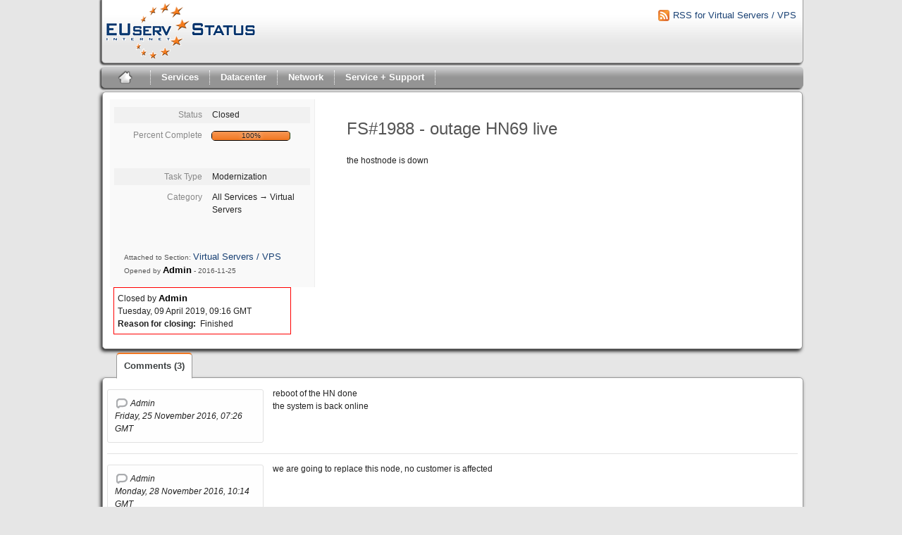

--- FILE ---
content_type: text/css
request_url: https://status.euserv.com/themes/euserv/theme.css
body_size: 48010
content:
/* ------------------ IMPORTS -------------------- */
@import url("../../javascript/jscalendar/calendar-system.css");
/*@import url("calendar.css");*/
@import url("reset.css");
@import url("typography.css");
/* ----------------- VARIABLES --------------------- */
/*$far_background: #dcdcdc;*/
/*$far_background: #ededed;*/
/*$top1: lighten(#292626, 2%);*/
/*$dominant: #2C6FB2;*/
/*$dominant: #A82F21;*/
/*$link: #0066CC;*/
/*lighten(#F9F2F2, 1%);*/
/* ----------------- MIXINS --------------------- */
/* ------------------ HELPER CLASSES -------------------- */


div#rsscontainer{
	float: right;
	padding-right: 10px;
	margin: 12px auto;
}

#rsscontainer img{
	margin-top: 2px;
	float: left;
	padding-right: 5px;
}

div#related.tab{
	height: 100px;
}

span#admin_non_link_task{
	color: #000000;
	font-size: 13px;
	font-weight: bold;
}

li h3 {
	margin-bottom: 0px;
	padding: 0px 3px;
	font-size: 12px;
	font-weight: bold;
	background-color: rgb(204,204,204);
	line-height: 30px;
	list-style: none;
	text-align: left;
	width: 225px;
	margin-top: 10px;
	margin-left: -5px;
}

section table th{
	padding: 0px 2px;

}

#pm-menu .first a{
	margin-left: 0px;
}

#pm-menu .first a:hover {
	background-image: url(background.png);
	background-position: -13px -60px;
}

.services:hover #services_dropdown{
	display: block;
}



div#services_dropdown{
	position: absolute;
	z-index: 9999;
	display: none;
	background-color:rgb(255,255,255);
	font-weight: normal;
	border: 1px solid rgb(20,61,113);
	width: auto;
	height: auto;
	box-shadow: -2px 2px 3px rgb(0,0,0);
	padding: 10px 10px 30px 0px;
	margin-left: -70px;
}  

div#services_dropdown ul {
	margin-top: -12px;
}

div#services_dropdown li a {
	color: rgb(0, 0, 0);
	font-weight: normal;
	font-size: 10px;
	font-family: Verdana, Geneva, sans-serif;
	border-top: 1px dotted rgb(153,153,153);
	margin-left: 0px;
	line-height: 30px;
	height: 30px;
    list-style: none;
	padding: 0px 3px;
	margin-top: 10px;
	float:left;
	width: 225px;
	margin-left: -5px;
}

div#services_dropdown li a:hover {
	color: white;
	background: url(background.png);
    background-position: -40px -60px;
	line-height: 30px;
	padding: 0px 3px;
	width: 225px;
}

.datacenter:hover #datacenter_dropdown{
	display: block;
}

div#datacenter_dropdown{
	position: absolute;
	z-index: 9999;
	display: none;
	background-color:rgb(255,255,255);
	font-weight: normal;
	border: 1px solid rgb(20,61,113);
	width: auto;
	height: auto;
	box-shadow: -2px 2px 3px rgb(0,0,0);
	padding: 10px 10px 30px 0px;
	margin-left: -70px;
}  

div#datacenter_dropdown ul {
	margin-top: -12px;
}

div#datacenter_dropdown li a {
	color: rgb(0, 0, 0);
	font-weight: normal;
	font-size: 10px;
	font-family: Verdana, Geneva, sans-serif;
	border-top: 1px dotted rgb(153,153,153);
	margin-left: 0px;
	line-height: 30px;
	height: 30px;
    list-style: none;
	padding: 0px 3px;
	margin-top: 10px;
	float:left;
	width: 225px;
	margin-left: -5px;
}

div#datacenter_dropdown li a:hover {
	color: white;
	background: url(background.png);
    background-position: -40px -60px;
	line-height: 30px;
	padding: 0px 3px;
	width: 225px;
}

.network:hover #network_dropdown{
	display: block;
}

div#network_dropdown{
	position: absolute;
	z-index: 9999;
	display: none;
	background-color:rgb(255,255,255);
	font-weight: normal;
	border: 1px solid rgb(20,61,113);
	width: auto;
	height: auto;
	box-shadow: -2px 2px 3px rgb(0,0,0);
	padding: 10px 10px 30px 0px;
	margin-left: -70px;
}  

div#network_dropdown ul {
	margin-top: -12px;
}

div#network_dropdown li a {
	color: rgb(0, 0, 0);
	font-weight: normal;
	font-size: 10px;
	font-family: Verdana, Geneva, sans-serif;
	border-top: 1px dotted rgb(153,153,153);
	margin-left: 0px;
	line-height: 30px;
	height: 30px;
    list-style: none;
	padding: 0px 3px;
	margin-top: 10px;
	float:left;
	width: 225px;
	margin-left: -5px;
}

div#network_dropdown li a:hover {
	color: white;
	background: url(background.png);
    background-position: -40px -60px;
	line-height: 30px;
	padding: 0px 3px;
	width: 225px;
}

.service_support:hover #service_support{
	display: block;
}



div#service_support{
	position: absolute;
	z-index: 9999;
	display: none;
	background-color:rgb(255,255,255);
	font-weight: normal;
	border: 1px solid rgb(20,61,113);
	width: auto;
	height: auto;
	box-shadow: -2px 2px 3px rgb(0,0,0);
	padding: 10px 10px 30px 0px;
	margin-left: -70px;
}  

div#service_support ul {
	margin-top: -12px;
}

div#service_support li a {
	color: rgb(0, 0, 0);
	font-weight: normal;
	font-size: 10px;
	font-family: Verdana, Geneva, sans-serif;
	border-top: 1px dotted rgb(153,153,153);
	margin-left: 0px;
	line-height: 30px;
	height: 30px;
    list-style: none;
	padding: 0px 3px;
	margin-top: 10px;
	float:left;
	width: 225px;
	margin-left: -5px;
}

div#service_support li a:hover {
	color: white;
	background: url(background.png);
    background-position: -40px -60px;
	line-height: 30px;
	padding: 0px 3px;
	width: 225px;
}


div#footer_oben {
	background-image: url(background.png);
	background-position: -10px -680px;
	display: block;
	height: 5px;
	position: relative;
	float: left;
	width: 1000px;
	margin-top: -3px;
}

div#footer_mitte {
	background-image: url(background.png);
	background-position: -10px -685px;
	display: block;
	position: relative;
	float: left;
	width: 1000px;
}

div#footer_unten {
	background-image: url(background.png);
	background-position: -10px -651px;
	display: block;
	height: 8px;
	position: relative;
	float: left;
	width: 1000px;
}

div#footer_imprint li {
	list-style: none;
	padding: 2px;
	color: rgb(153,153,153);
}

div#footer_imprint li a{
	font-size: 10px;
	text-decoration: underline;
	color: rgb(153,153,153);
}

div#footer_imprint li a:hover{
	background-color: rgb(25,65,116);
	color: rgb(255,255,255);
}

div#footer_imprint {
    font-family: Verdana,Geneva,sans-serif;
    font-size: 10px;
    font-weight: bold;
	height: 20px;
	margin-top: 0px;
}

#footer_imprint table {
  margin: auto;
}

div#footer_imprint table tr th{
	padding: 0px;

}

div#footer_flyspray {
	float:right;
	font-family: Verdana,Geneva,sans-serif;
    font-size: 10px;
    font-weight: bold;
	margin-top: -18px;
	padding-right: 5px;
}

div#footer_flyspray a{
	font-size: 10px;
	color: rgb(153,153,153);
	text-decoration: underline;
}

div#footer_flyspray a:hover{
	background-color: rgb(25,65,116);
	color: rgb(255,255,255);
}

footer div {
	font-family: Verdana, Geneva, sans-serif;
	font-size: 10px;
	font-weight: bold;
}

footer div section {
	margin-left: 450px;
	line-height: 2px;
}


.hide {
  display: none;
  visibility: hidden; }


.clear {
  clear: both; }


.fade {
  color: gray;
  background: pink !important;
  border: 1px solid blue !important; }


.search_hit {
  background: red !important;
  border: 1px solid green !important; }


img:-moz-broken {
  /* show broken images */
  -moz-force-broken-image-icon: 1;
  width: 24px;
  height: 24px;
  border: solid 2px red; }


div.popup {
  position: absolute;
  background: #fafafa;
  border: #e1e1e1 1px solid;
  margin-top: 5px;
  padding: 5px;
  -moz-box-shadow: 0px 1px 2px #f9f9f9;
  -webkit-box-shadow: 0px 1px 2px #f9f9f9;
  box-shadow: 0px 1px 2px #f9f9f9;
  -ms-filter: "progid:DXImageTransform.Microsoft.Shadow(Strength=4, Direction=90, Color='$color')";
  filter: progid:DXImageTransform.Microsoft.Shadow(Strength=4, Direction=90, Color='$color'); }

/* ------------------ STYLE -------------------- */

body {
  background: #e6e6e6;
  width: 1000px;
  margin: auto;}
  
.index {
	width: 1000px;
	margin: auto;
}

#main_frame {
    width: 1000px;
	margin: auto;
}
  
#header {
	width: 1000px;
	height: 95px;
	background-image: url(background.png);
	background-position: -10px -565px;
	background-repeat: no-repeat;
	margin-left:0px;}

#logo {
	width: 215px;
	height: 80px;
	position: relative;
	float: left;
	margin-left:8px;
	margin-top: 2px;
	padding: 2px;}
#logo:hover{
    border: 1px solid rgb(153, 153, 153);
    border-radius: 10px 10px 10px 10px;
    padding: 1px;}

	
a {
  color: #336699;}


a:hover {
  color: #6699cc;
  color: #F27822;
  text-decoration: ;}

#project_menu{
  padding: 5px;
  border-radius: 5px 5px 5px 5px;
  width: 984px;
  background: none repeat scroll 0% 0% white;
  border: 1px solid rgb(153,153,153);
  box-shadow: -2px 2px 3px rgb(29,29,29);
  margin-left: 4px;
  float: left;
}
.projects_menu_pos{
  padding: 10px;
  float: left;
}

.mainbutton{
	float: left;
}

#container {
  width: 1000px;
  position: relative;
  text-align: left;
  margin: auto;
}


#content {
  padding: 0px 5px;
  width: 991px;
  margin-left: 0px;
  float:left;
}


#footer {
  display: block;
  margin-top: -10px;
  text-align: center;
  width: 975px;
  float: left;  
  
  }


#title {
  /* fallback/image non-cover color */
  padding: 0px 5px 5px;
  width: 800px;
  /* Firefox 3.6+ */
  /*background-image: -webkit-gradient(linear, 0% 0%, 0% 100%, from(#F2F2F2), to(#E5E5E5));  */
  /* Safari 4+, Chrome 1+ */
  /*background-image: -webkit-linear-gradient(#F2F2F2, #E5E5E5);     */
  /* Safari 5.1+, Chrome 10+ */
  /*background-image: -o-linear-gradient(#F2F2F2, #E5E5E5);     */
  /* Opera 11.10+ */
  /*border-bottom: 4px solid $dominant;*/
}

  #title a {
    color: #184274;
    text-decoration: none;
    display: block;
    font-size: 60%;
	float:left;	
	padding: 10px;
	margin-top: 20px;
	margin-left: 50px;
	font-family: Verdana,Geneva,sans-serif;
	visibility: hidden;}

  #title a:hover{
    border-radius: 5px;
      -moz-border-radius: 5px;
      -webkit-border-radius: 5px;      
    height: 24px;
    display: block;
	float:left;
    }


#menu {
  position: absolute;
  top: 5px;
  right: 5px; }

  #menu #menu-list {
    display: inline;
    margin: 0;
    padding: 0;
    list-style: none; }

    #menu #menu-list a {
      color: #999999;
      text-decoration: none;
      padding: 3px 7px; }

    #menu #menu-list a:hover {
      background: #194174;
      border-radius: 5px;
      -moz-border-radius: 5px;
      -webkit-border-radius: 5px; }

    tr.active, #menu #menu-list a.active {
      /*background: $inverse_link;      */
      color: white;
      background: #194174;
      border-radius: 5px;
      -moz-border-radius: 5px;
      -webkit-border-radius: 5px; }

    #menu #menu-list a#lastsearchlink.active {
      border-radius: 10px 10px 0px 0px;
      -moz-border-radius: 10px 10px 0px 0px;
      -webkit-border-radius: 10px 10px 0px 0px; }

    #menu #menu-list li {
      display: block;
      padding: 0px 2px;
      float: left;
      height: 1.4em;
      border-left: dotted 1px #888888; }

    #menu #menu-list li.first {
      border: none; }

    #menu #menu-list #locked {
      margin-left: 7px;
      color: red }


div#mysearches {
  border-radius: 4px;
  -moz-border-radius: 4px;
  -webkit-border-radius: 4px;
  background: #dddddd;
  border: solid 3px #F27822;
  width: 218px;
  overflow: auto;
  max-height: 25em;
  display: none;
  position: absolute;
  left: 0;
  top: 1.4em;
  margin-top: 1px;
  z-index: 5;
  padding: 2px 5px 3px; }

  div#mysearches table#mysearchestable {
    border-collapse: collapse;
    width: 100%;
    margin-bottom: 0; }

    div#mysearches table#mysearchestable a {
      color: #3c4041;
      font-weight: normal; }

    div#mysearches table#mysearchestable a:hover {
      background: none;
      text-decoration: underline; }

  div#mysearches .searches_delete {
    width: 20px; }

  div#mysearches a {
    padding: 0 0 0 0.2em;
    font-weight: bold; }

  div#mysearches table tr {
    border-bottom: dotted 1px gray;
    text-align: left;
    padding: 0.1em 0; }

  div#mysearches table tr.last {
    border: 0; }

  div#mysearches td {
    vertical-align: middle; }


#pmcontrol {
  position: absolute;
  right: 20px;}


#pmcontrol div {
  display: -moz-inline-stack;
  /* optional */
  display: inline-block;
  zoom: 1;
  /* triggers hasLayout for IE */
  *display: inline;
  /* target IE7 only */ }


#showtask #taskid {
  width: 50px; }


#projectselector {
  /*margin-top: 3px;*/
  margin-right: 10px; }

  #projectselector button {
    margin-bottom: 0px; }

  #projectselector option[selected] {
    font-weight: bold; }


#navMenu_ul_spacer {
  border-right: 1px dotted white;
  width: 5px;
}
#pm-menu {
  background-color: #E5E5E5;
  background-image: url(background.png);
  background-repeat: no-repeat;
  background-position: -10px -10px;
  line-height: 30px;
  /* fallback/image non-cover color */
  /*background-image: -moz-linear-gradient(#C3C4C5, #949494);
  /* Firefox 3.6+ */
  /*background-image: -webkit-gradient(linear, 0% 0%, 0% 100%, from(#C3C4C5), to(#949494));
  /* Safari 4+, Chrome 1+ */
  /*background-image: -webkit-linear-gradient(#C3C4C5, #949494);
  /* Safari 5.1+, Chrome 10+ */
  /*background-image: -o-linear-gradient(#C3C4C5, #949494);
  /* Opera 11.10+ */
  height: 35px;
  position: relative;
  padding-right: 10px;
  font-weight: bold;
  width: 1000px;
  margin-left: 0px;
  color: white;
  font-family: Verdana,Geneva,sans-serif;
  font-weight: bold;
}


  #pm-menu {
    list-style: none;
    margin-top: -18px;
    padding: 0px 0px 0px 10px; }

    #pm-menu li {
      display: block;
      float: left; 
	  line-height: 30px;
	  border-right: 1px dotted white;
	  height: 20px;
	  margin-top: 5px;
	  }

      #pm-menu li a {
        display: block;
        text-decoration: none;
        height: 20px;
		padding-left: 15px;
		padding-right: 15px;
		padding-bottom: 10px;
		background-position: 20px;
		color: white;
		font-family: Verdana,Geneva,sans-serif;
		font-size: 13px;
		font-weight: bold;
        line-height: 30px;
		margin-top: -5px;
		}

        #pm-menu li a:hover {
		background-image: url(background.png);
		background-position: -20px -60px;
        }



      /* #pm-menu #pm-menu-list li a:hover {
       background: /*url("img/white/folder_stroke_12x12.png") no-repeat left top,
        -moz-linear-gradient(center top , #2C6CBD, #1E4C87);

        /*background: url("img/white/toplevellink.jpg")
         no-repeat scroll center center,
         -moz-linear-gradient(center top , #FFFFFF, #AADDFF)
         repeat scroll 0 0 transparent
        /*background-color: -moz-linear-gradient(#F69754, #000);
        /*background-color: #2761AA;
        /*border-left: 1px solid #2761AA
        /*border-right: 5px solid #2761AA;
        height: 13px;
        background-position: 10px 60%;
        margin-top: -0px;
        padding-top: -5px;
         }
     /* #pm-menu #pm-menu-list li a:hover {
       background: /*url("img/white/list_12x11.png") no-repeat left top,
        -moz-linear-gradient(center top , #2C6CBD, #1E4C87);

        /*background: url("img/white/toplevellink.jpg")
         no-repeat scroll center center,
         -moz-linear-gradient(center top , #FFFFFF, #AADDFF)
         repeat scroll 0 0 transparent
        /*background-color: -moz-linear-gradient(#F69754, #000);
        /*background-color: #2761AA;
        /*border-left: 1px solid #2761AA
        /*border-right: 5px solid #2761AA;
        height: 3px;
        background-position: 12px 60%;
        margin-top: -0px;
        padding-top: -5px;

         }            */


      #pm-menu #pm-menu-list li a.active {
        /*color: darken($top2, 10%);*/
        /*background-color: #2761AA;*/
        border-left: dotted 1px #ffffff;;
        border-bottom: none;
        border-top: none;
        border-right: none; }

    #pm-menu #pm-menu-list li.first a:hover {
	  background-image: url(background.png) repeat scroll -13px -57px transparent;
      border-left: none; }


a#toplevellink:hover {
  background-image: url(background.png);
  background-position: -13px -57px;}


homelink {
  background-image: url("img/white/list_12x11.png");
  visibility: hidden;  }


newtasklink {
  background-image: url("img/white/document_alt_stroke_9x12.png"); }


#reportslink {
  background-image: url("img/white/calendar_alt_stroke_12x12.png"); }


#roadmaplink {
  background-image: url("img/white/compass_12x12.png");
  visibility: hidden;}


#projectslink {
   }


.active#toplevellink {
  background-image: url("img/white/home_20x20.png"); }


.active#homelink {
  background-image: url("img/blue/list_12x11.png"); 
  visibility:hidden;
  border: none;}


.active#newtasklink {
  background-image: url("img/blue/document_alt_stroke_9x12.png"); }


.active#reportslink {
  background-image: url("img/blue/calendar_alt_stroke_12x12.png"); }


.active#roadmaplink {
  background-image: url("img/blue/compass_12x12.png"); }


.active#projectslink {
  }

/* --- buttons --- */

#actionbar {
  /*height: 4em;*/
  position: relative;
  margin-top: -5px;
  margin-bottom: 5px;
  width: 1000px;
  margin-left: -2px;
  }

  #actionbar a.button {
    margin-bottom: 0; }

  #actionbar button.button {
    margin-bottom: 0;
    margin-right: -5px; }

  #actionbar .main {
    float: right; }



input[type=text], input[type=submit], button, select {
    -moz-border-radius: 3px;
    -webkit-border-radius: 3px;
    border-radius: 3px;
}

button {vertical-align: middle; margin-bottom: 2px; line-height: 20px;}
select {height: 23px; vertical-align: middle;}

input[type=submit]:hover, button:hover {
    background: #5F9729;
    color: #fff;
    border-color: #5F9729;
}

a.button, button.button {
  display: -moz-inline-stack;
  /* optional */
  display: inline-block;
  zoom: 1;
  /* triggers hasLayout for IE */
  *display: inline;
  /* target IE7 only */
  margin: 0.3em 0.3em 0.3em 0;
  padding: 8px 13px 8px 10px;
  /* Links */
  border: 1px solid #bbbbbb;
  border-radius: 5px;
  -moz-border-radius: 5px;
  -webkit-border-radius: 5px;
   box-shadow: -2px 3px 2px #404040;
 -webkit-box-shadow: -2px 3px 5px #404040;
 -moz-box-shadow: -2px 3px 5px #404040;
  -ms-filter: "progid:DXImageTransform.Microsoft.Shadow(Strength=4, Direction=90, Color='$color')";
  filter: progid:DXImageTransform.Microsoft.Shadow(Strength=4, Direction=90, Color='$color');
  background-color: white;
  font-family: "Lucida Grande", Tahoma, Arial, Verdana, sans-serif;
  font-size: 100%;
  line-height: 130%;
  text-decoration: none;
  font-weight: bold;
  color: #565656;
  cursor: pointer; }

  a.button img, button.button img {
    margin: 0 3px -3px 0 !important;
    padding: 0;
    border: none;
    width: 16px;
    height: 16px;
    float: none; }


a.button:hover, button.button:hover {
  background-color: #F27822;
  border: 1px solid #F27822;
  color:white;}


a.button:active, button.button:active {
  background-color: #6299c5;
  border: 1px solid #6299c5;
  color: #fff; }


body .positive {
  /*color: white;*/
  /*background: lighten(#5F9729, 10%);*/
  background-color: #F69754;
  border: solid 1px #F27822 ;
  border-top: solid 1px #F27822 ;
  border-right: solid 1px #F27822 ; }



a.positive:hover, button.positive:hover {
  background-color: #F27822;
  border: solid 1px #F27822;
  color: #529214;
  color: white; }


a.positive:active, button.positive:active {
  background-color: #529214;
  border: 1px solid #529214;
  color: #fff; }


body .negative {
  color: #d12f19; }


a.negative:hover {
  background-color: #fbe3e4;
  border: 1px solid #fbc2c4;
  color: #d12f19; }


a.negative:active {
  background-color: #d12f19;
  border: 1px solid #d12f19;
  color: #fff; }


#intromessage {
  display: block; 
  float: left;
  margin-top: 0px;}

#legend_box {
  display: block;
  float: left;
  padding-left: 1px;
  padding-top: 10px;
  padding-right: 1px;
  padding-bottom: 10px;
  background-color: white;
  border: 1px solid rgb(153,153,153);
  border-radius: 5px;
  -moz-border-radius: 5px;
  -webkit-border-radius: 5px;
  width: 991px;
  margin-top: 5px;
  margin-left: 5px;
  box-shadow: -2px 2px 3px #1D1D1D;
 -webkit-box-shadow: -2px 3px 5px #1D1D1D;
 -moz-box-shadow: -2px 3px 5px #1D1D1D;
}

#font_box {
  background-color: white;
  font-size: 10px;
}

#font_box h1 {
  font-weight: bold; 
  font-size: 10px;
  padding-left: 20px;
  padding-top: 10px;
  padding-bottom: 5px;
  line-height: 5px;
}

#font_box h2 {
  color: black;
  font-size: 10px;
  font-weight: bold;
}

#legend {
  width: 991px;
  border-top: 1px solid rgb(161, 166, 168);
  border-bottom: 1px solid rgb(161, 166, 168);
  background-color: rgb(204, 204, 204);
}

#legend_box table {
  margin: auto;
  width: 975px;
  margin-top: 5px;
}

#legend_box table tr td {
  background-color: white;
  padding-left: 12px;
  line-height: 5px;
}

#legend_box table tr td img {
  padding: 0px;
}


#tasklist {
  padding: 10px;
  background: white;
  border: 1px solid rgb(153,153,153);
  border-radius: 5px;
  -moz-border-radius: 5px;
  -webkit-border-radius: 5px;
  width: 991px;
  box-shadow: -2px 2px 3px rgb(29,29,29);
 -webkit-box-shadow: -2px 3px 5px #404040;
 -moz-box-shadow: -2px 3px 5px #404040; 
   float: left;
   padding-right: 1px;
   padding-left: 1px;
 }

  #tasklist table {
    width: 100%;
    font-size: 10px;	}
	
  #tasklist table a {
    font-size: 10px;
	color: rgb(0,0,0);
  }
  
  #tasklist tr {
    background-color: white;
  }
  
  
  #tasklist tr:nth-child(2n-1) {
    background-color: white; }

#search {
  margin-top: 0px;
  padding: 10px;
  background: white;
  border: 1px solid rgb(153,153,153);
  border-radius: 5px;
  -moz-border-radius: 5px;
  -webkit-border-radius: 5px;
  width: 973px;
  box-shadow: -2px 2px 3px rgb(29,29,29);
 -webkit-box-shadow: -2px 3px 5px #404040;
 -moz-box-shadow: -2px 3px 5px #404040; 
  float: left;
  visibility: hidden;
 }

  #search fieldset {
    margin: 10px 0px 10px 0px;
    padding: 10px;
    background: white;
    border: solid 1px #e1e1e1;
   border-radius: 5px;
  -moz-border-radius: 5px;
  -webkit-border-radius: 5px; }


#intromessage {
  padding: 10px;
  background: white;
  border: 1px solid rgb(153,153,153);
  border-radius: 5px;
  -moz-border-radius: 5px;
  -webkit-border-radius: 5px;
  width: 975px;
  margin-left: -1px;
  box-shadow: -2px 2px 3px #1D1D1D;
 -webkit-box-shadow: -2px 3px 5px #1D1D1D;
 -moz-box-shadow: -2px 3px 5px #1D1D1D;
 margin-bottom: 5px;
 }

body.toplevel .box {
  margin: 10px -4px 10px 0px;
  padding: 10px;
  background: white;
  border: solid 1px #e1e1e1;
  border-radius: 5px;
  width: 500px;
  height: 275px;
  /*height: 280px;*/
  /*@include inline-block;*/
  /*vertical-align: middle;*/
  float: left;
  box-shadow: -2px 3px 5px #404040;
 -webkit-box-shadow: -2px 3px 5px #404040;
 -moz-box-shadow: -2px 3px 5px #404040; }


body.toplevel .single-project {
  width: auto;
  float: none;
  display: block;
  height: auto; }

#taskdetails .progress_bar_container {
	margin: 0 5px 0 13px;
}

.progress_bar_container {
  width: 110px;
  margin: 0px 5px 0px 5px;
  border: solid 1px #000;
  height: 10px;
  padding: 1px 0px 1px 0px;
  position: relative;
  border-radius: 5px;
  -moz-border-radius: 5px;
  -webkit-border-radius: 5px;
  display: -moz-inline-stack;
  /* optional */
  display: inline-block;
  zoom: 1;
  /* triggers hasLayout for IE */
  *display: inline;
  /* target IE7 only */
  vertical-align: sub; }

  .progress_bar_container .progress_bar {
    height: 100%;
    background: #5f9729;
    border-right: 1px solid #2d4713;
    position: absolute;
    left: 0;
    top: 0;
    border-radius: 4px;
    -moz-border-radius: 4px;
    -webkit-border-radius: 4px;
    background-color: #F69754;
    /* fallback/image non-cover color */
    background-image: -moz-linear-gradient(#F69754, #F27822);
    /* Firefox 3.6+ */
    background-image: -webkit-gradient(linear, 0% 0%, 0% 100%, from(#F69754), to(#F27822));
    /* Safari 4+, Chrome 1+ */
    background-image: -webkit-linear-gradient(#F69754, #F27822);
    /* Safari 5.1+, Chrome 10+ */
    background-image: -o-linear-gradient(#F69754, #F27822);
    /* Opera 11.10+ */ }

  .progress_bar_container span {
    text-align: center;
    position: absolute;
    z-index: 100;
    width: 100%;
    font-size: 10px;
    line-height: 1em;
    text-shadow: 0 0 6px white; }


td.task_progress .progress_bar_container {
  margin: 0px;
  width: 100%;
}

td.task_progress {
	width: 80px;
}

a {
  text-decoration: none;
  font-size: 13px;
  color: rgb(25, 65, 116);
  }

  a:active {
  color: #184274;
  }

  #table {
	margin-bottom: 0px;
  }

  
#tasklist_table {
  /*border-bottom: solid 1px #a1a6a8;*/ }

    #tasklist_table th img {
      position: absolute;
      top: 7px;
      margin-left: 3px;
    }

    #tasklist_table th a {
      /*color: $inverse_link;*/ }

  #tasklist_table td {
    cursor: pointer; }

  #tasklist_table tr.current_row td.caret {
    background-image: url(img/caret.gif);
    background-repeat: no-repeat;
    background-position: 3px; }

  #tasklist_table td.caret {
    width: 15px;
    padding: 0 !important; }

  #tasklist_table .ttcolumn {
    width: 10px;
    text-align: center; }

    #tasklist_table .ttcolumn input {
      margin: 0; }

    #tasklist_table .ttcolumn a {
      background-image: url(img/black/loop_alt3_12x9.png);
      background-repeat: no-repeat;
      background-position: center;
      width: 30px;
      height: 30px;
      display: block; }


  #tasklist_table thead th {
    border-bottom: solid 1px #a1a6a8;
    border-top: solid 1px #a1a6a8;
    background-color: rgb(204, 204, 204);
  }
  
  #tasklist_table thead th:last-child {
    text-align: center;
  }
	
  #tasklist_table thead th a {
    color: rgb(0,0,0);
  }
  
  td#taskrange {
	background-color: white;
  }
  
  td#numbers {
	background-color: white;
	text-align: right;
  }


a.toggle_selected {
  background-image: url(img/black/loop_alt3_12x9.png);
  background-repeat: no-repeat;
  background-position: center;
  width: 30px;
  height: 30px;
  display: block; }


tr.severity1 .task_severity {
  background-color: white; }


tr.severity2 .task_severity {
  background-color: white; }


tr.severity3 .task_severity {
  background-color: white; }


tr.severity4 .task_severity {
  background-color: white; }


tr.severity5 .task_severity {
  background-color: white; }


tr.severity1:hover td {
  background-color: rgb(224,224,224); }


tr.severity2:hover td {
  background-color: rgb(224,224,224); }


tr.severity3:hover td {
  background-color: rgb(224,224,224); }


tr.severity4:hover td {
  background-color: rgb(224,224,224); }


tr.severity5:hover td {
  background-color: rgb(224,224,224); }
  
tr.taskrow:hover td {
  background-color: rgb(224,224,224); }


div#toolbox {
  margin: 10px -4px 10px 0px;
  padding: 10px;
  background: white;
  border: solid 1px #e1e1e1;
  border-radius: 5px;
  box-shadow: -2px 3px 5px #404040;
 -webkit-box-shadow: -2px 3px 5px #404040;
 -moz-box-shadow: -2px 3px 5px #404040;
  margin-left: 120px;
  min-height: 450px;
  height: 1%;
  /* Fix for IE bug */
  padding: 20px; }

  div#toolbox div.tab {
    margin: 10px 0px 10px 0px;
    padding: 10px;
    background: white;
    border: solid 1px #e1e1e1;
    border-radius: 3px; }

  div#toolbox h3 {
    margin-bottom: 1em;
    padding-bottom: 5px;
    border-bottom: 1px solid #ddd; }


div#toolboxmenu {
  position: relative;
  float: left;
  padding-top: 10px; }

  div#toolboxmenu a {
    display: block;
    border: 1px solid #d4d4d4;
    /*border-right: none; */
    padding: 1em 5px;
    margin-left: 10px;
    width: 100px;
    text-align: center;
    background: #e5e5e5;
    color: #3c4041;
    border-top-left-radius: 5px;
    -moz-border-top-left-radius: 5px;
    -webkit-border-top-left-radius: 5px;
    border-bottom-left-radius: 5px;
    -moz-border-bottom-left-radius: 5px;
    -webkit-border-bottom-left-radius: 5px;
    box-shadow: -2px 3px 5px #404040;
 -webkit-box-shadow: -2px 3px 5px #404040;
 -moz-box-shadow: -2px 3px 5px #404040; }

  div#toolboxmenu a:hover {
    background-color: #d6d8d9;
    /*color: $inverse_link;*/ }

  div#toolboxmenu a.active {
    margin-left: 0;
    font-weight: bold;
    width: 100px;
    padding: 1em 10px;
    background-color: white;
    color: #3c4041;
    border: 1px solid #e1e1e1;
    border-right: none;
    /*border-left: 1px solid lighten($top1, 30%);*/
    border-left: 2px solid #F27822;
    box-shadow: -2px 3px 5px #404040;
 -webkit-box-shadow: -2px 3px 5px #404040;
 -moz-box-shadow: -2px 3px 5px #404040;}


#controlBox {
  border: 1px solid gray;
  padding: 1px;
  background: #fff;
  width: auto !important;
  width: 90px;
  margin-left: 40px;
  display: table;
  position: absolute; }

  #controlBox div.grip {
    background: #ccc;
    cursor: move;
    height: 12px; }

  #controlBox div.inner {
    padding: 5px 5px 4px 5px;
    white-space: nowrap;
    opacity: .2; }


#controlBox.active div.inner {
  opacity: 1; }


div#fineprint {
  /*border-top: 1px solid $box_border;*/
  font-size: smaller;
  margin: 5px 0;
  padding: 10px 5px 10px 20px;
  color: #555555; }


form #taskdetails #taskfields {
  width: 335px; }

form #taskdetails #taskdetailsfull {
  margin-left: 355px; }


#taskdetails {
  margin-bottom: 5px;
  width: 972px;
  padding: 10px;
  background: white;
  background-color: white;
  border: 1px solid rgb(153,153,153);
  border-radius: 5px;
  -moz-border-radius: 5px;
  -webkit-border-radius: 5px;
  box-shadow: -2px 2px 3px #1D1D1D;
 -webkit-box-shadow: -2px 3px 5px #1D1D1D;
 -moz-box-shadow: -2px 3px 5px #1D1D1D; }

  #taskdetails #navigation {
    float: right; }

  #taskdetails h2 {
    color: #555555; }

  #taskdetails #taskfields {
    width: 290px;
    float: left;
    border-right: 1px solid #eeeeee;
    padding-top: 5px;
    background: #f9f9f9;
	}

    #taskdetails #taskfields ul.fieldslist {
      margin-bottom: 35px;
      list-style: none;
      margin-right: 1ex;
      padding-left: 1ex; }

      #taskdetails #taskfields ul.fieldslist li {
        clear: both;
        margin-top: 2%;
        padding-top: 1%;
        padding-bottom: 1%;
        overflow: auto;
        width: 100%; }

        #taskdetails #taskfields ul.fieldslist li .label {
          display: block;
          float: left;
          width: 45%;
          text-align: right;
          color: #888888; }

        #taskdetails #taskfields ul.fieldslist li .value {
          display: block;
          float: right;
          width: 50%; }

      #taskdetails #taskfields ul.fieldslist > li:nth-child(2n-1) {
        background-color: #f1f1f1; }

  #taskdetails #showvotes {
    position: absolute;
    margin: 10px 0px 10px 0px;
    padding: 10px;
    background: white;
    }

    #taskdetailsfull {
    margin-left: 300px;
    padding: 2em 3em; }

   #taskinfo {
    margin-left: 300px;
    margin-top: 15px;
    border-top: 1px solid #e1e1e1;
    padding: 8px 5px; }
	
#comments, #related, #notify, #remind, #history {
  	background-color: white;
	border: 1px solid rgb(153,153,153);
	border-radius: 5px;
	-moz-border-radius: 5px;
	-webkit-border-radius: 5px;
	box-shadow: -2px 2px 3px #1D1D1D;
	-webkit-box-shadow: -2px 3px 5px #1D1D1D;
	-moz-box-shadow: -2px 3px 5px #1D1D1D;
	width: 980px;
	padding-bottom: 10px;
  }
  
#relatedtab {
	visibility: hidden;
}

#comments {
	background-color: white;
	border: 1px solid rgb(153,153,153);
	border-radius: 5px;
	-moz-border-radius: 5px;
	-webkit-border-radius: 5px;
	box-shadow: -2px 2px 3px #1D1D1D;
	-webkit-box-shadow: -2px 3px 5px #1D1D1D;
	-moz-box-shadow: -2px 3px 5px #1D1D1D;
	width: 980px;
}

#comments h4 {
  margin:1em 0 0.5em 0;
}

.userlist th {
  background-color: #e0e0e0; }

.userlist tr:nth-child(2n-1) td {
  background-color: #f1f1f1; }


#related .related {
  float: left;
  margin-right: 0; }

#duplicate_tasks th
{
  height: 30px;
}


#content > #submenu {
  /*margin-left: $twocol_content_margin;*/ }


#submenu {
  margin-bottom: 0;
  height: 25px;
  /*visibility: hidden;*/}

  #submenu a {
    border: 1px solid #d4d4d4;
    background: #e5e5e5;
    color: #3c4041;
    display: block;
    float: left;
    height: 21px;
    margin: 4px 0 0 2px;
    padding: 7px 10px 1px 10px;
    border-top-left-radius: 5px;
    -moz-border-top-left-radius: 5px;
    -webkit-border-top-left-radius: 5px;
    border-top-right-radius: 5px;
    -moz-border-top-right-radius: 5px;
    -webkit-border-top-right-radius: 5px; }

  #submenu a:hover {
    background-color: #d6d8d9; }

  #submenu a.active {
    height: 26px;
    margin-top: 0;
    font-weight: bold;
    border-bottom: 1px solid white;
    border-right: 1px solid rgb(153,153,153);
	border-left: 1px solid rgb(153,153,153);
    border-top: 2px solid #F27822;
    background-color: white;
    z-index: 5; }

  #submenu li {
    display: inline; }


div.tab {
  margin: 10px 1ex 10px 0;
  padding: 1ex 1ex 0; }


* html .tab div.clear {
  clear: none;
  height: 14em; }


div.comment_container {
  padding-bottom: 5px;
  margin-bottom: 5px;
  border-bottom: 1px solid #e1e1e1;
  /*visibility: hidden;*/}

  div.comment_container em {
    display: block;
    float: left;
    width: 200px;
    margin: 10px 0px 10px 0px;
    padding: 10px;
    background: white;
    border: solid 1px #e1e1e1;
    border-radius: 3px;
    background-color: #fefefe; }

  div.comment_container .commenttext {
    padding-top: 7px; }

  div.comment_container .comment {
    margin-left: 235px; }

  div.comment_container .attachments {
    margin: 10px 0px 10px 0px;
    padding: 10px;
    background: white;
    border: solid 1px #e1e1e1;
    border-radius: 3px;
    width: 350px;
    background-color: #fefefe;
    background-image: url(img/gray/pin_24x24.png);
    background-repeat: no-repeat;
    background-position: 340px 5px; }

    div.comment_container .attachments img {
      position: relative;
      top: 4px; }

  div.comment_container .commentlink {
    background-image: url(img/gray/comment_stroke_16x14.png);
    background-repeat: no-repeat;
    display: block;
    float: left;
    height: 14px;
    width: 16px;
    margin: 2px 4px 0 2px; }

  div.comment_container .commentlink:hover {
    background-image: url(img/black/comment_stroke_16x14.png); }


textarea {
  width: 99%; }


#events {
  margin: 10px 0px 10px 0px;
  padding: 10px;
  background: white;
  border: solid 1px #e1e1e1;
  border-radius: 5px;
  -moz-border-radius: 5px;
  -webkit-border-radius: 5px; }
.eventlist {
  height: 150px;
}

table th {
  vertical-align: middle; }

#tasklist table td {
  vertical-align: top;
}

#tasklist_table td {
	border-bottom: 1px solid grey;
}

#tasklist_table {
	empty-cells: show;
}


div.box, p.box {
  margin: 10px -4px 10px 0px;
  padding: 10px;
  background: white;
  border: solid 1px #e1e1e1;
  border-radius: 5px;
  box-shadow: -2px 3px 5px #1D1D1D;
 -webkit-box-shadow: -2px 3px 5px #1D1D1D;
 -moz-box-shadow: -2px 3px 5px #1D1D1D; }


div.roadmap {
  margin: 10px -4px 10px 0px;
  padding: 10px;
  background: white;
  border: solid 1px #e1e1e1;
  border-radius: 5px; }


div.error, div.success, div.mixed {
  margin: 10px 0px 10px 0px;
  padding: 10px;
  background: white;
  border: solid 1px #e1e1e1;
  border-radius: 3px;
  z-index: 50;
  margin: 20px 20px 0 20px;
  color: white;
  position: absolute;
  top: 110px;
  width: 30%;
  left: 35%; }


div.error {
  background: #ffe6e2 url(img/red/x_alt_24x24.png) no-repeat 9px 7px;
  border: solid 1px #962E21;
  padding-left: 50px;
  color: #4b1710; }


div.mixed {
  background: #ffcc00 url(frown.png) no-repeat 5px 1px; }


div.success {
  background: #e8f9d4 url(img/green/check_24x20.png) no-repeat 10px 9px;
  border: solid 1px #53821F;
  padding-left: 50px;
  color: #24380d; }


a#show_loginbox {
  margin-right: 5px;
  /*visibility: hidden;*/}

div#comments.tab {
	

}

#menu a#show_loginbox.active {
  border-radius: 5px 5px 0 0; }


#loginbox {
  border-radius: 5px;
  -moz-border-radius: 5px;
  -webkit-border-radius: 5px;
  background: #dddddd;
  border: solid 3px #F27822;
  right: 5px;
  z-index: 200;
  height: 90px;
  width: 450px;
  padding-top: 15px;
  margin-top: 1px;
  top: 1.4em;
  box-shadow: none;
  visibility: hidden;  }

  #loginbox #login label {
    color: #222222; }

  #loginbox #login a {
    color: #222222;
    text-decoration: underline;
	float: left;
	margin-top: 5px;}
  #loginbox #login a:hover {color: #fff;}


form#login {
  position: relative; }

  form#login #lbl_user_name, form#login #lbl_password {
    width: 90px; }

  form#login label {
    width: 50px;
    color: #dddddd;
    width: 100px;
    margin: 0 2px 0 20px; }

  form#login #links {
    position: absolute;
    top: 30px;
    left: 20px; }

    form#login #links a {
      padding: 3px 7px; }

    form#login #links a:hover {
      background: #494d4e;
      text-decoration: none;
      color: #dddddd;
      border-radius: 10px;
      -moz-border-radius: 10px;
      -webkit-border-radius: 10px; }

    form#login #links a.active {
      background: #dddddd;
      color: #3c4041;
      border-radius: 10px;
      -moz-border-radius: 10px;
      -webkit-border-radius: 10px; }

  form#login .remember_me {
    float: right;}



span#advancedsearchstate img {
  vertical-align: middle; }


fieldset {
  margin: 10px 0px 10px 0px;
  padding: 10px;
  background: white;
  border: solid 1px #e1e1e1;
  border-radius: 3px; }


#content > fieldset legend {
  color: #3c4041;
  background: #f9f9f9;
  padding: 2px 9px;
  border: solid 1px #e1e1e1;
  /*border-bottom: solid 1px $box_border;*/
  border-radius: 10px;
  -moz-border-radius: 10px;
  -webkit-border-radius: 10px; }


#content > h3 {
  margin-top: 1em; }


thead th {
  border-bottom: solid 1px #a1a6a8;
  border-top: solid 1px #a1a6a8;
  background: none; }


div#taskinfo {
  /*width:98%;*/ }


div#taskstatus {
  border-bottom: 1px solid #ccc;
  padding: 4px;
  margin-bottom: 5px; }


div#taskclosed {
  padding: 5px;
  margin: 5px 5px 10px;
  clear: both;
  width: 20em;
  background: white;
  border: solid 1px red; }


div#taskdeps {
  float: left;
  width: 50%;
  margin-bottom: 8px; }


div#taskblocks {
  float: left;
  width: 45%; }


a.datelink {
  background-image: url(img/blue/calendar_alt_fill_16x16.png);
  background-repeat: no-repeat;
  display: -moz-inline-stack;
  /* optional */
  display: inline-block;
  zoom: 1;
  /* triggers hasLayout for IE */
  *display: inline;
  /* target IE7 only */
  height: 16px;
  width: 16px;
  vertical-align: middle; }


hr {
  /*color: $box_border;*/
  border: none;
  border-top: 1px solid #e1e1e1; }


div#permissions {
  width: 22em;
  visibility: hidden;
  position: absolute;
  top: 25px !important;
  top: 60px;
  left: 0;
  margin: 0;
  z-index: 5;
  padding: 5px; }

  div#permissions td, div#permissions th {
    padding: 2px 5px;
    border: 0;
    text-align: left;
    font-weight: 400; }

  div#permissions table {
    color: #000;
    background: #fff;
    border: 1px dotted #000; }

  div#permissions table thead th {
    font-weight: 700; }

  div#permissions td.good, div#permissions table td.bad {
    text-align: right; }


fieldset.advsearch_misc input {
  vertical-align: middle; }

fieldset.advsearch_misc label {
  margin-right: 10px;
  white-space: nowrap; }


fieldset.advsearch_dates label {
  margin: 0 5px; }


.search_select {
  float: left;
  position: relative;
  margin-right: 10px; }

  .search_select .multisel {
    position: absolute;
    white-space: nowrap; }

  .search_select select {
    margin-top: 1.3em;
    height: 7em; }


fieldset.advsearch_users .multisel {
  position: absolute;
  white-space: nowrap; }

fieldset.advsearch_users input {
  margin-top: 1.3em; }

/* --------------------------- FORMS -----------------------*/

ul.form_elements {
  list-style: none;
  padding: 10px;
  margin: 0 0 0 1em; }

  ul.form_elements li {
    padding: 2px;
    margin-bottom: 9px; }

    ul.form_elements li label {
      width: 200px;
      display: -moz-inline-stack;
      /* optional */
      display: inline-block;
      zoom: 1;
      /* triggers hasLayout for IE */
      *display: inline;
      /* target IE7 only */
      vertical-align: top;
      text-align: right;
      padding-right: 1ex;
      padding-top: 2px;
      color: #555555; }

    ul.form_elements li label.inline {
      display: inline; }

    ul.form_elements li input {
      vertical-align: middle; }

    ul.form_elements li textarea {
      width: 30em; }

  ul.form_elements li.required label {
    font-weight: bold; }

  ul.form_elements li:hover label {
    /*text-decoration: underline;*/ }

  ul.form_elements span.note {
    margin-left: 205px; }


ul.wide li label {
  width: 250px; }


ul.slim {
  width: 390px;
  margin: 0; }

  ul.slim li label {
    width: 110px; }

  ul.slim li div.userSelectWidget {
    display: -moz-inline-stack;
    /* optional */
    display: inline-block;
    zoom: 1;
    /* triggers hasLayout for IE */
    *display: inline;
    /* target IE7 only */
    vertical-align: middle; }

    ul.slim li div.userSelectWidget input {
      width: 120px; }


.dateselect {
  clear: both; }

  .dateselect label:first-child {
    width: 120px;
    text-align: right;
    padding-right: 5px;
    float: left; }

/* fancy dual selects */

.double_select {
        padding-left: 100px;
        position: relative;}

  .double_select .dualselect_selectable {
    height: 220px;
    width: 40%;
    display: -moz-inline-stack;
    /* optional */
    display: inline-block;
    zoom: 1;
    /* triggers hasLayout for IE */
    *display: inline;
    /* target IE7 only */
    vertical-align: middle; }

  .double_select .dualselect_buttons {
    width: 16%;
    display: -moz-inline-stack;
    /* optional */
    display: inline-block;
    zoom: 1;
    /* triggers hasLayout for IE */
    *display: inline;
    /* target IE7 only */
    vertical-align: middle; }

    .double_select .dualselect_buttons button {
      width: 100%;
      padding: 3px; }

  .double_select .dualselect_selected {
    height: 220px;
    /*min-width: 12em;*/
    display: -moz-inline-stack;
    /* optional */
    display: inline-block;
    zoom: 1;
    /* triggers hasLayout for IE */
    *display: inline;
    /* target IE7 only */
    vertical-align: middle;
    width: 40%; }

    .double_select .dualselect_selected select {
      width: 100%;
      height: 80%; }

    .double_select .dualselect_selected button {
      height: 10%;
      width: 100%; }

        .double_select .c1 select {
      height: 24em;
      min-width: 12em;
      width: auto;}

        .double_select td {
          text-align: center;
          vertical-align: middle;}

          .double_select .c3 button {
                 height: 2em;
                 width: 12em;}

          .double_select .c3 select {
                height: 20em;
                min-width: 12em;
                width: auto;}
/* closing task form */

div#closeform {
  border-radius: 3px;
  -moz-border-radius: 3px;
  -webkit-border-radius: 3px;
  -moz-box-shadow: 0px 1px 1px #dddddd;
  -webkit-box-shadow: 0px 1px 1px #dddddd;
  box-shadow: 0px 1px 1px #dddddd;
  -ms-filter: "progid:DXImageTransform.Microsoft.Shadow(Strength=4, Direction=90, Color='$color')";
  filter: progid:DXImageTransform.Microsoft.Shadow(Strength=4, Direction=90, Color='$color');
  padding: 2em;
  position: absolute;
  right: 5px;
  top: 3em; }

div#taskdeps h4 {
  margin-bottom:0.3em;
}

div#taskdeps table {
  margin:0 0 0.8em -0.2em;
}

div#taskdeps td {
  padding:0.2em 0.4em;
}

div#taskdeps img {
  vertical-align:middle;
  margin-top:-1px;
}

input[type=text], input[type=password], select {
    color: #000;
    background: #fff;
    border: 1px solid #ccc;
    height: 19px;
    padding: 2px;
    vertical-align: middle;
}

input[type=submit], button {
    background: #194174;
    border:  1px solid #194174;
    color: #fff;
    cursor: pointer;
    font-size: 11px;
    font-weight: bold;
    line-height: 20px;
    vertical-align: middle;
}

input[type=text], input[type=submit], button, select {
    -moz-border-radius: 5px;
    -webkit-border-radius: 5px;
    border-radius: 5px;
    margin-top: 3px;
}

button {vertical-align: middle; margin-bottom: 0px; line-height: 20px;}
select {height: 25px; vertical-align: middle; margin-bottom: 0px;}

input[type=submit]:hover, button:hover {
    background: #2761AA;
    color: #fff;
    border-color: #2761AA;
}

#show_loginbox {
    background: #194174;
    -moz-border-radius: 5px;
    -webkit-border-radius: 5px;
    border-radius: 5px;
}

#menu #menu-list a#show_loginbox:hover {
    background-color: #F27822;
}

#login_hidelink {
    float: right;
    text-align: right;
	margin-top: -7px;
}

#login_input {
    height: 30px;
}

#login_links {
    height: 30px;
    padding: 5px 20px;
}

#login_button {vertical-align: baseline;}

div.denyform {
        visibility:hidden;
        position:absolute;
        background: none repeat scroll 0 0 #FAFAFA;
        border: 1px solid #E1E1E1;
        margin-top:5px;
        display:block;
        width:300px;
        height:auto;
        padding:5px 30px 5px 5px;
}

#notify_types {height: 10em;}

#rassigned_to {height: 12em; visibility: hidden; }

/* Stuff for the autocomplete lists {{{ */

span.autocomplete {
        background-color:#F5F5F5;
        position: absolute;
        width: auto !important;
        border:1px solid gray;
        padding: 0px;
        margin:-1px 0 0;
        text-align:left;
        display:block;
}

span.autocomplete ul {
        list-style-type: none;
        margin: 0px;
        padding: 0px;
}

span.autocomplete ul li {
        list-style-type: none;
        display: block;
        margin: 0;
        padding:2px 4px;
        height: 1.1em;
        white-space:nowrap;
}

span.autocomplete ul li span.informal {
        color: darkgray;
        font-size:0.9em;
}

span.autocomplete ul li.selected {
        background-color: #5F9729;
        cursor:pointer;
        color:HighlightText;
}

#actionbuttons {
        margin-left: 300px;
        margin-top: 15px;
        min-height: 50px;
        padding: 8px 5px; }
        
.home_img {
	padding-left: 5px;
	padding-right: 5px;
}
th.orderby {
	position: relative;
}